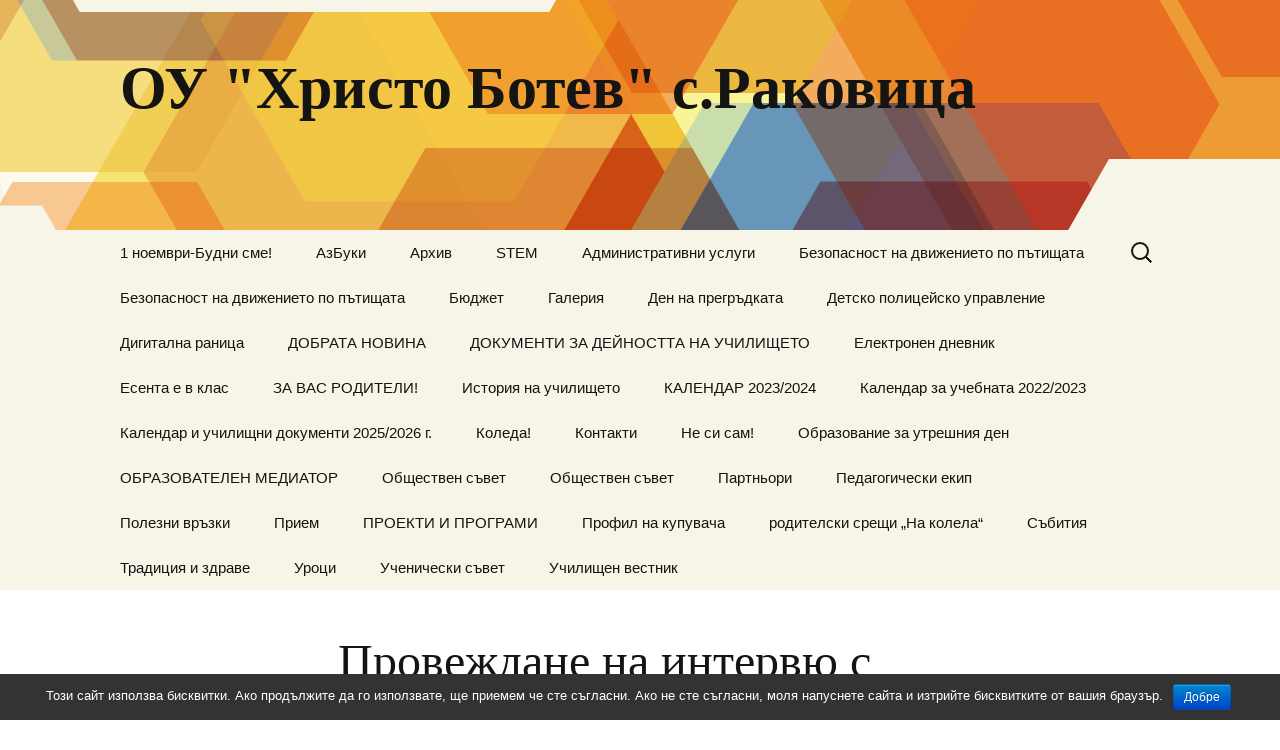

--- FILE ---
content_type: text/html; charset=UTF-8
request_url: https://www.daskalo.com/ourakovica/2023/09/%D0%BF%D1%80%D0%BE%D0%B2%D0%B5%D0%B6%D0%B4%D0%B0%D0%BD%D0%B5-%D0%BD%D0%B0-%D0%B8%D0%BD%D1%82%D0%B5%D1%80%D0%B2%D1%8E-%D1%81-%D0%BA%D0%B0%D0%BD%D0%B4%D0%B8%D0%B4%D0%B0%D1%82%D0%B8%D1%82%D0%B5-%D0%B7/
body_size: 9788
content:
<!DOCTYPE html>
<!--[if IE 7]>
<html class="ie ie7" lang="bg-BG">
<![endif]-->
<!--[if IE 8]>
<html class="ie ie8" lang="bg-BG">
<![endif]-->
<!--[if !(IE 7) & !(IE 8)]><!-->
<html lang="bg-BG">
<!--<![endif]-->
<head>
	<meta charset="UTF-8">
	<meta name="viewport" content="width=device-width">
	<title>Провеждане на интервю с кандидатите за позиция „Учител по БЕЛ и История“ - ОУ &quot;Христо Ботев&quot; с.Раковица</title>
	<link rel="profile" href="https://gmpg.org/xfn/11">
	<link rel="pingback" href="https://www.daskalo.com/ourakovica/xmlrpc.php">
	<!--[if lt IE 9]>
	<script src="https://www.daskalo.com/ourakovica/wp-content/themes/twentythirteen/js/html5.js?ver=3.7.0"></script>
	<![endif]-->
	
<!-- This site is optimized with the Yoast SEO plugin v11.5 - https://yoast.com/wordpress/plugins/seo/ -->
<link rel="canonical" href="https://www.daskalo.com/ourakovica/2023/09/%d0%bf%d1%80%d0%be%d0%b2%d0%b5%d0%b6%d0%b4%d0%b0%d0%bd%d0%b5-%d0%bd%d0%b0-%d0%b8%d0%bd%d1%82%d0%b5%d1%80%d0%b2%d1%8e-%d1%81-%d0%ba%d0%b0%d0%bd%d0%b4%d0%b8%d0%b4%d0%b0%d1%82%d0%b8%d1%82%d0%b5-%d0%b7/" />
<meta property="og:locale" content="bg_BG" />
<meta property="og:type" content="article" />
<meta property="og:title" content="Провеждане на интервю с кандидатите за позиция „Учител по БЕЛ и История“ - ОУ &quot;Христо Ботев&quot; с.Раковица" />
<meta property="og:description" content="Провеждане на интервю с кандидатите за позиция „Учител по БЕЛ и История“ На 13.09.2023 ще се проведе интервю с кандидатите, подали заявление за позиция „Учител по БЕЛ и История“. Всеки кандидат е получил покана с индивидуален час. Успех! Как да премахнете тази реклама?" />
<meta property="og:url" content="https://www.daskalo.com/ourakovica/2023/09/%d0%bf%d1%80%d0%be%d0%b2%d0%b5%d0%b6%d0%b4%d0%b0%d0%bd%d0%b5-%d0%bd%d0%b0-%d0%b8%d0%bd%d1%82%d0%b5%d1%80%d0%b2%d1%8e-%d1%81-%d0%ba%d0%b0%d0%bd%d0%b4%d0%b8%d0%b4%d0%b0%d1%82%d0%b8%d1%82%d0%b5-%d0%b7/" />
<meta property="og:site_name" content="ОУ &quot;Христо Ботев&quot;  с.Раковица" />
<meta property="article:section" content="Документи" />
<meta property="article:published_time" content="2023-09-12T13:31:15+00:00" />
<meta property="article:modified_time" content="2023-09-12T13:31:46+00:00" />
<meta property="og:updated_time" content="2023-09-12T13:31:46+00:00" />
<meta name="twitter:card" content="summary_large_image" />
<meta name="twitter:description" content="Провеждане на интервю с кандидатите за позиция „Учител по БЕЛ и История“ На 13.09.2023 ще се проведе интервю с кандидатите, подали заявление за позиция „Учител по БЕЛ и История“. Всеки кандидат е получил покана с индивидуален час. Успех! Как да премахнете тази реклама?" />
<meta name="twitter:title" content="Провеждане на интервю с кандидатите за позиция „Учител по БЕЛ и История“ - ОУ &quot;Христо Ботев&quot; с.Раковица" />
<script type='application/ld+json' class='yoast-schema-graph yoast-schema-graph--main'>{"@context":"https://schema.org","@graph":[{"@type":"Organization","@id":"https://www.daskalo.com/ourakovica/#organization","name":"","url":"https://www.daskalo.com/ourakovica/","sameAs":[]},{"@type":"WebSite","@id":"https://www.daskalo.com/ourakovica/#website","url":"https://www.daskalo.com/ourakovica/","name":"\u041e\u0423 &quot;\u0425\u0440\u0438\u0441\u0442\u043e \u0411\u043e\u0442\u0435\u0432&quot;  \u0441.\u0420\u0430\u043a\u043e\u0432\u0438\u0446\u0430","publisher":{"@id":"https://www.daskalo.com/ourakovica/#organization"},"potentialAction":{"@type":"SearchAction","target":"https://www.daskalo.com/ourakovica/?s={search_term_string}","query-input":"required name=search_term_string"}},{"@type":"WebPage","@id":"https://www.daskalo.com/ourakovica/2023/09/%d0%bf%d1%80%d0%be%d0%b2%d0%b5%d0%b6%d0%b4%d0%b0%d0%bd%d0%b5-%d0%bd%d0%b0-%d0%b8%d0%bd%d1%82%d0%b5%d1%80%d0%b2%d1%8e-%d1%81-%d0%ba%d0%b0%d0%bd%d0%b4%d0%b8%d0%b4%d0%b0%d1%82%d0%b8%d1%82%d0%b5-%d0%b7/#webpage","url":"https://www.daskalo.com/ourakovica/2023/09/%d0%bf%d1%80%d0%be%d0%b2%d0%b5%d0%b6%d0%b4%d0%b0%d0%bd%d0%b5-%d0%bd%d0%b0-%d0%b8%d0%bd%d1%82%d0%b5%d1%80%d0%b2%d1%8e-%d1%81-%d0%ba%d0%b0%d0%bd%d0%b4%d0%b8%d0%b4%d0%b0%d1%82%d0%b8%d1%82%d0%b5-%d0%b7/","inLanguage":"bg-BG","name":"\u041f\u0440\u043e\u0432\u0435\u0436\u0434\u0430\u043d\u0435 \u043d\u0430 \u0438\u043d\u0442\u0435\u0440\u0432\u044e \u0441 \u043a\u0430\u043d\u0434\u0438\u0434\u0430\u0442\u0438\u0442\u0435 \u0437\u0430 \u043f\u043e\u0437\u0438\u0446\u0438\u044f \u201e\u0423\u0447\u0438\u0442\u0435\u043b \u043f\u043e \u0411\u0415\u041b \u0438 \u0418\u0441\u0442\u043e\u0440\u0438\u044f\u201c - \u041e\u0423 &quot;\u0425\u0440\u0438\u0441\u0442\u043e \u0411\u043e\u0442\u0435\u0432&quot; \u0441.\u0420\u0430\u043a\u043e\u0432\u0438\u0446\u0430","isPartOf":{"@id":"https://www.daskalo.com/ourakovica/#website"},"datePublished":"2023-09-12T13:31:15+00:00","dateModified":"2023-09-12T13:31:46+00:00"},{"@type":"Article","@id":"https://www.daskalo.com/ourakovica/2023/09/%d0%bf%d1%80%d0%be%d0%b2%d0%b5%d0%b6%d0%b4%d0%b0%d0%bd%d0%b5-%d0%bd%d0%b0-%d0%b8%d0%bd%d1%82%d0%b5%d1%80%d0%b2%d1%8e-%d1%81-%d0%ba%d0%b0%d0%bd%d0%b4%d0%b8%d0%b4%d0%b0%d1%82%d0%b8%d1%82%d0%b5-%d0%b7/#article","isPartOf":{"@id":"https://www.daskalo.com/ourakovica/2023/09/%d0%bf%d1%80%d0%be%d0%b2%d0%b5%d0%b6%d0%b4%d0%b0%d0%bd%d0%b5-%d0%bd%d0%b0-%d0%b8%d0%bd%d1%82%d0%b5%d1%80%d0%b2%d1%8e-%d1%81-%d0%ba%d0%b0%d0%bd%d0%b4%d0%b8%d0%b4%d0%b0%d1%82%d0%b8%d1%82%d0%b5-%d0%b7/#webpage"},"author":{"@id":"https://www.daskalo.com/ourakovica/author/d_tzolova/#author"},"headline":"\u041f\u0440\u043e\u0432\u0435\u0436\u0434\u0430\u043d\u0435 \u043d\u0430 \u0438\u043d\u0442\u0435\u0440\u0432\u044e \u0441 \u043a\u0430\u043d\u0434\u0438\u0434\u0430\u0442\u0438\u0442\u0435 \u0437\u0430 \u043f\u043e\u0437\u0438\u0446\u0438\u044f \u201e\u0423\u0447\u0438\u0442\u0435\u043b \u043f\u043e \u0411\u0415\u041b \u0438 \u0418\u0441\u0442\u043e\u0440\u0438\u044f\u201c","datePublished":"2023-09-12T13:31:15+00:00","dateModified":"2023-09-12T13:31:46+00:00","commentCount":0,"mainEntityOfPage":{"@id":"https://www.daskalo.com/ourakovica/2023/09/%d0%bf%d1%80%d0%be%d0%b2%d0%b5%d0%b6%d0%b4%d0%b0%d0%bd%d0%b5-%d0%bd%d0%b0-%d0%b8%d0%bd%d1%82%d0%b5%d1%80%d0%b2%d1%8e-%d1%81-%d0%ba%d0%b0%d0%bd%d0%b4%d0%b8%d0%b4%d0%b0%d1%82%d0%b8%d1%82%d0%b5-%d0%b7/#webpage"},"publisher":{"@id":"https://www.daskalo.com/ourakovica/#organization"},"articleSection":"\u0414\u043e\u043a\u0443\u043c\u0435\u043d\u0442\u0438"},{"@type":["Person"],"@id":"https://www.daskalo.com/ourakovica/author/d_tzolova/#author","name":"\u0410\u043b\u0431\u0435\u043d\u0430 \u0412\u0430\u0441\u0438\u043b\u0435\u0432\u0430","image":{"@type":"ImageObject","@id":"https://www.daskalo.com/ourakovica/#authorlogo","url":"https://secure.gravatar.com/avatar/0574e324eef71f610980f50c6892fcea?s=96&d=mm&r=g","caption":"\u0410\u043b\u0431\u0435\u043d\u0430 \u0412\u0430\u0441\u0438\u043b\u0435\u0432\u0430"},"sameAs":[]}]}</script>
<!-- / Yoast SEO plugin. -->

<link rel='dns-prefetch' href='//s.w.org' />
<link rel="alternate" type="application/rss+xml" title="ОУ &quot;Христо Ботев&quot;  с.Раковица &raquo; Хранилка" href="https://www.daskalo.com/ourakovica/feed/" />
<link rel="alternate" type="application/rss+xml" title="ОУ &quot;Христо Ботев&quot;  с.Раковица &raquo; Хранилка за коментари" href="https://www.daskalo.com/ourakovica/comments/feed/" />
<link rel="alternate" type="application/rss+xml" title="ОУ &quot;Христо Ботев&quot;  с.Раковица &raquo; Хранилка за коментари на Провеждане на интервю с кандидатите за позиция „Учител по БЕЛ и История“" href="https://www.daskalo.com/ourakovica/2023/09/%d0%bf%d1%80%d0%be%d0%b2%d0%b5%d0%b6%d0%b4%d0%b0%d0%bd%d0%b5-%d0%bd%d0%b0-%d0%b8%d0%bd%d1%82%d0%b5%d1%80%d0%b2%d1%8e-%d1%81-%d0%ba%d0%b0%d0%bd%d0%b4%d0%b8%d0%b4%d0%b0%d1%82%d0%b8%d1%82%d0%b5-%d0%b7/feed/" />
		<script type="text/javascript">
			window._wpemojiSettings = {"baseUrl":"https:\/\/s.w.org\/images\/core\/emoji\/12.0.0-1\/72x72\/","ext":".png","svgUrl":"https:\/\/s.w.org\/images\/core\/emoji\/12.0.0-1\/svg\/","svgExt":".svg","source":{"concatemoji":"https:\/\/www.daskalo.com\/ourakovica\/wp-includes\/js\/wp-emoji-release.min.js?ver=5.2.15"}};
			!function(e,a,t){var n,r,o,i=a.createElement("canvas"),p=i.getContext&&i.getContext("2d");function s(e,t){var a=String.fromCharCode;p.clearRect(0,0,i.width,i.height),p.fillText(a.apply(this,e),0,0);e=i.toDataURL();return p.clearRect(0,0,i.width,i.height),p.fillText(a.apply(this,t),0,0),e===i.toDataURL()}function c(e){var t=a.createElement("script");t.src=e,t.defer=t.type="text/javascript",a.getElementsByTagName("head")[0].appendChild(t)}for(o=Array("flag","emoji"),t.supports={everything:!0,everythingExceptFlag:!0},r=0;r<o.length;r++)t.supports[o[r]]=function(e){if(!p||!p.fillText)return!1;switch(p.textBaseline="top",p.font="600 32px Arial",e){case"flag":return s([55356,56826,55356,56819],[55356,56826,8203,55356,56819])?!1:!s([55356,57332,56128,56423,56128,56418,56128,56421,56128,56430,56128,56423,56128,56447],[55356,57332,8203,56128,56423,8203,56128,56418,8203,56128,56421,8203,56128,56430,8203,56128,56423,8203,56128,56447]);case"emoji":return!s([55357,56424,55356,57342,8205,55358,56605,8205,55357,56424,55356,57340],[55357,56424,55356,57342,8203,55358,56605,8203,55357,56424,55356,57340])}return!1}(o[r]),t.supports.everything=t.supports.everything&&t.supports[o[r]],"flag"!==o[r]&&(t.supports.everythingExceptFlag=t.supports.everythingExceptFlag&&t.supports[o[r]]);t.supports.everythingExceptFlag=t.supports.everythingExceptFlag&&!t.supports.flag,t.DOMReady=!1,t.readyCallback=function(){t.DOMReady=!0},t.supports.everything||(n=function(){t.readyCallback()},a.addEventListener?(a.addEventListener("DOMContentLoaded",n,!1),e.addEventListener("load",n,!1)):(e.attachEvent("onload",n),a.attachEvent("onreadystatechange",function(){"complete"===a.readyState&&t.readyCallback()})),(n=t.source||{}).concatemoji?c(n.concatemoji):n.wpemoji&&n.twemoji&&(c(n.twemoji),c(n.wpemoji)))}(window,document,window._wpemojiSettings);
		</script>
		<style type="text/css">
img.wp-smiley,
img.emoji {
	display: inline !important;
	border: none !important;
	box-shadow: none !important;
	height: 1em !important;
	width: 1em !important;
	margin: 0 .07em !important;
	vertical-align: -0.1em !important;
	background: none !important;
	padding: 0 !important;
}
</style>
	<link rel='stylesheet' id='wp-block-library-css'  href='https://www.daskalo.com/ourakovica/wp-includes/css/dist/block-library/style.min.css?ver=5.2.15' type='text/css' media='all' />
<link rel='stylesheet' id='wp-block-library-theme-css'  href='https://www.daskalo.com/ourakovica/wp-includes/css/dist/block-library/theme.min.css?ver=5.2.15' type='text/css' media='all' />
<link rel='stylesheet' id='cookie-notice-front-css'  href='https://www.daskalo.com/ourakovica/wp-content/plugins/cookie-notice/css/front.min.css?ver=5.2.15' type='text/css' media='all' />
<link rel='stylesheet' id='genericons-css'  href='https://www.daskalo.com/ourakovica/wp-content/themes/twentythirteen/genericons/genericons.css?ver=3.0.3' type='text/css' media='all' />
<link rel='stylesheet' id='twentythirteen-style-css'  href='https://www.daskalo.com/ourakovica/wp-content/themes/twentythirteen/style.css?ver=20201208' type='text/css' media='all' />
<link rel='stylesheet' id='twentythirteen-block-style-css'  href='https://www.daskalo.com/ourakovica/wp-content/themes/twentythirteen/css/blocks.css?ver=20190102' type='text/css' media='all' />
<!--[if lt IE 9]>
<link rel='stylesheet' id='twentythirteen-ie-css'  href='https://www.daskalo.com/ourakovica/wp-content/themes/twentythirteen/css/ie.css?ver=20150214' type='text/css' media='all' />
<![endif]-->
<script type='text/javascript' src='https://www.daskalo.com/ourakovica/wp-includes/js/jquery/jquery.js?ver=1.12.4-wp'></script>
<script type='text/javascript' src='https://www.daskalo.com/ourakovica/wp-includes/js/jquery/jquery-migrate.min.js?ver=1.4.1'></script>
<script type='text/javascript'>
/* <![CDATA[ */
var cnArgs = {"ajaxurl":"https:\/\/www.daskalo.com\/ourakovica\/wp-admin\/admin-ajax.php","hideEffect":"fade","onScroll":"","onScrollOffset":"100","cookieName":"cookie_notice_accepted","cookieValue":"true","cookieTime":"2592000","cookiePath":"\/","cookieDomain":"www.daskalo.com","redirection":"","cache":"","refuse":"no","revoke_cookies":"0","revoke_cookies_opt":"automatic","secure":"1"};
/* ]]> */
</script>
<script type='text/javascript' src='https://www.daskalo.com/ourakovica/wp-content/plugins/cookie-notice/js/front.min.js?ver=1.2.46'></script>
<link rel='https://api.w.org/' href='https://www.daskalo.com/ourakovica/wp-json/' />
<link rel="EditURI" type="application/rsd+xml" title="RSD" href="https://www.daskalo.com/ourakovica/xmlrpc.php?rsd" />
<link rel="wlwmanifest" type="application/wlwmanifest+xml" href="https://www.daskalo.com/ourakovica/wp-includes/wlwmanifest.xml" /> 
<meta name="generator" content="WordPress 5.2.15" />
<link rel='shortlink' href='https://www.daskalo.com/ourakovica/?p=803' />
<link rel="alternate" type="application/json+oembed" href="https://www.daskalo.com/ourakovica/wp-json/oembed/1.0/embed?url=https%3A%2F%2Fwww.daskalo.com%2Fourakovica%2F2023%2F09%2F%25d0%25bf%25d1%2580%25d0%25be%25d0%25b2%25d0%25b5%25d0%25b6%25d0%25b4%25d0%25b0%25d0%25bd%25d0%25b5-%25d0%25bd%25d0%25b0-%25d0%25b8%25d0%25bd%25d1%2582%25d0%25b5%25d1%2580%25d0%25b2%25d1%258e-%25d1%2581-%25d0%25ba%25d0%25b0%25d0%25bd%25d0%25b4%25d0%25b8%25d0%25b4%25d0%25b0%25d1%2582%25d0%25b8%25d1%2582%25d0%25b5-%25d0%25b7%2F" />
<link rel="alternate" type="text/xml+oembed" href="https://www.daskalo.com/ourakovica/wp-json/oembed/1.0/embed?url=https%3A%2F%2Fwww.daskalo.com%2Fourakovica%2F2023%2F09%2F%25d0%25bf%25d1%2580%25d0%25be%25d0%25b2%25d0%25b5%25d0%25b6%25d0%25b4%25d0%25b0%25d0%25bd%25d0%25b5-%25d0%25bd%25d0%25b0-%25d0%25b8%25d0%25bd%25d1%2582%25d0%25b5%25d1%2580%25d0%25b2%25d1%258e-%25d1%2581-%25d0%25ba%25d0%25b0%25d0%25bd%25d0%25b4%25d0%25b8%25d0%25b4%25d0%25b0%25d1%2582%25d0%25b8%25d1%2582%25d0%25b5-%25d0%25b7%2F&#038;format=xml" />
    <style>
    body #wrapper #footer #site-generator
    {
        width:100%;
    }
    body #wrapper #footer #site-generator a
    {
        width:200px;
        float:right;
    }
    body #wrapper #footer #site-generator .daskalo_footer_link
    {
        float:none;
        width:inherit;
        background:none;
        padding:0px;
        text-decoration:underline;
    }
    </style>		<style type="text/css">.recentcomments a{display:inline !important;padding:0 !important;margin:0 !important;}</style>
		<meta name="generator" content="Powered by WPBakery Page Builder - drag and drop page builder for WordPress."/>
<!--[if lte IE 9]><link rel="stylesheet" type="text/css" href="https://www.daskalo.com/ourakovica/wp-content/plugins/js_composer/assets/css/vc_lte_ie9.min.css" media="screen"><![endif]-->	<style type="text/css" id="twentythirteen-header-css">
		.site-header {
		background: url(https://www.daskalo.com/ourakovica/wp-content/themes/twentythirteen/images/headers/star.png) no-repeat scroll top;
		background-size: 1600px auto;
	}
	@media (max-width: 767px) {
		.site-header {
			background-size: 768px auto;
		}
	}
	@media (max-width: 359px) {
		.site-header {
			background-size: 360px auto;
		}
	}
			</style>
	<link rel="icon" href="https://www.daskalo.com/ourakovica/files/2023/03/cropped-хб-32x32.jpg" sizes="32x32" />
<link rel="icon" href="https://www.daskalo.com/ourakovica/files/2023/03/cropped-хб-192x192.jpg" sizes="192x192" />
<link rel="apple-touch-icon-precomposed" href="https://www.daskalo.com/ourakovica/files/2023/03/cropped-хб-180x180.jpg" />
<meta name="msapplication-TileImage" content="https://www.daskalo.com/ourakovica/files/2023/03/cropped-хб-270x270.jpg" />
<noscript><style type="text/css"> .wpb_animate_when_almost_visible { opacity: 1; }</style></noscript></head>

<body class="post-template-default single single-post postid-803 single-format-standard wp-embed-responsive cookies-not-set single-author wpb-js-composer js-comp-ver-5.5.5 vc_responsive">
		<div id="page" class="hfeed site">
		<header id="masthead" class="site-header">
			<a class="home-link" href="https://www.daskalo.com/ourakovica/" title="ОУ &quot;Христо Ботев&quot;  с.Раковица" rel="home">
				<h1 class="site-title">ОУ &quot;Христо Ботев&quot;  с.Раковица</h1>
				<h2 class="site-description"></h2>
			</a>

			<div id="navbar" class="navbar">
				<nav id="site-navigation" class="navigation main-navigation">
					<button class="menu-toggle">Меню</button>
					<a class="screen-reader-text skip-link" href="#content" title="Към съдържанието">Към съдържанието</a>
					<div id="primary-menu" class="nav-menu"><ul>
<li class="page_item page-item-654"><a href="https://www.daskalo.com/ourakovica/1-%d0%bd%d0%be%d0%b5%d0%bc%d0%b2%d1%80%d0%b8-%d0%b1%d1%83%d0%b4%d0%bd%d0%b8-%d1%81%d0%bc%d0%b5/">1 ноември-Будни сме!</a></li>
<li class="page_item page-item-1141"><a href="https://www.daskalo.com/ourakovica/a%d0%b7%d0%b1%d1%83%d0%ba%d0%b8/">AзБуки</a></li>
<li class="page_item page-item-1722"><a href="https://www.daskalo.com/ourakovica/a%d1%80%d1%85%d0%b8%d0%b2/">Aрхив</a></li>
<li class="page_item page-item-1576"><a href="https://www.daskalo.com/ourakovica/%d1%81%d1%82%d0%b5%d0%bc/">STEM</a></li>
<li class="page_item page-item-352"><a href="https://www.daskalo.com/ourakovica/%d0%b0%d0%b4%d0%bc%d0%b8%d0%bd%d0%b8%d1%81%d1%82%d1%80%d0%b0%d1%82%d0%b8%d0%b2%d0%bd%d0%b8-%d1%83%d1%81%d0%bb%d1%83%d0%b3%d0%b8/">Административни услуги</a></li>
<li class="page_item page-item-1313"><a href="https://www.daskalo.com/ourakovica/%d0%b1%d0%b5%d0%b7%d0%be%d0%bf%d0%b0%d1%81%d0%bd%d0%be%d1%81%d1%82-%d0%bd%d0%b0-%d0%b4%d0%b2%d0%b8%d0%b6%d0%b5%d0%bd%d0%b8%d0%b5%d1%82%d0%be-%d0%bf%d0%be-%d0%bf%d1%8a%d1%82%d0%b8%d1%89%d0%b0%d1%82/">Безопасност на движението по пътищата</a></li>
<li class="page_item page-item-1572"><a href="https://www.daskalo.com/ourakovica/%d0%b1%d0%b5%d0%b7%d0%be%d0%bf%d0%b0%d1%81%d0%bd%d0%be%d1%81%d1%82-%d0%bd%d0%b0-%d0%b4%d0%b2%d0%b8%d0%b6%d0%b5%d0%bd%d0%b8%d0%b5%d1%82%d0%be-%d0%bf%d0%be-%d0%bf%d1%8a%d1%82%d0%b8%d1%89%d0%b0%d1%82-2/">Безопасност на движението по пътищата</a></li>
<li class="page_item page-item-1673"><a href="https://www.daskalo.com/ourakovica/%d0%b1%d1%8e%d0%b4%d0%b6%d0%b5%d1%82/">Бюджет</a></li>
<li class="page_item page-item-13"><a href="https://www.daskalo.com/ourakovica/%d0%b3%d0%b0%d0%bb%d0%b5%d1%80%d0%b8%d1%8f/">Галерия</a></li>
<li class="page_item page-item-1002"><a href="https://www.daskalo.com/ourakovica/1002-2/">Ден на прегръдката</a></li>
<li class="page_item page-item-1760"><a href="https://www.daskalo.com/ourakovica/%d0%b4%d0%b5%d1%82%d1%81%d0%ba%d0%be-%d0%bf%d0%be%d0%bb%d0%b8%d1%86%d0%b5%d0%b9%d1%81%d0%ba%d0%be-%d1%83%d0%bf%d1%80%d0%b0%d0%b2%d0%bb%d0%b5%d0%bd%d0%b8%d0%b5/">Детско полицейско управление</a></li>
<li class="page_item page-item-726"><a href="https://www.daskalo.com/ourakovica/%d0%b4%d0%b8%d0%b3%d0%b8%d1%82%d0%b0%d0%bb%d0%bd%d0%b0-%d1%80%d0%b0%d0%bd%d0%b8%d1%86%d0%b0/">Дигитална раница</a></li>
<li class="page_item page-item-943"><a href="https://www.daskalo.com/ourakovica/%d0%b4%d0%be%d0%b1%d1%80%d0%b0%d1%82%d0%b0-%d0%bd%d0%be%d0%b2%d0%b8%d0%bd%d0%b0/">ДОБРАТА НОВИНА</a></li>
<li class="page_item page-item-293 page_item_has_children"><a href="https://www.daskalo.com/ourakovica/%d0%b4%d0%be%d0%ba%d1%83%d0%bc%d0%b5%d0%bd%d1%82%d0%b8/">ДОКУМЕНТИ ЗА ДЕЙНОСТТА НА УЧИЛИЩЕТО</a>
<ul class='children'>
	<li class="page_item page-item-1156"><a href="https://www.daskalo.com/ourakovica/%d0%b4%d0%be%d0%ba%d1%83%d0%bc%d0%b5%d0%bd%d1%82%d0%b8/%d0%ba%d0%b0%d0%bb%d0%b5%d0%bd%d0%b4%d0%b0%d1%80-%d0%b8-%d1%83%d1%87%d0%b8%d0%bb%d0%b8%d1%89%d0%bd%d0%b8-%d0%b4%d0%be%d0%ba%d1%83%d0%bc%d0%b5%d0%bd%d1%82%d0%b8-2024-2025/">Календар и училищни документи 2024-2025</a></li>
</ul>
</li>
<li class="page_item page-item-558"><a href="https://www.daskalo.com/ourakovica/%d0%bd%d0%be%d0%b2%d0%b8%d0%bd%d0%b8/">Електронен дневник</a></li>
<li class="page_item page-item-640"><a href="https://www.daskalo.com/ourakovica/%d0%b5%d1%81%d0%b5%d0%bd%d1%82%d0%b0-%d0%b5-%d0%b2-%d0%ba%d0%bb%d0%b0%d1%81/">Есента е в клас</a></li>
<li class="page_item page-item-1415"><a href="https://www.daskalo.com/ourakovica/%d0%b7%d0%b0-%d0%b2%d0%b0%d1%81-%d1%80%d0%be%d0%b4%d0%b8%d1%82%d0%b5%d0%bb%d0%b8/">ЗА ВАС РОДИТЕЛИ!</a></li>
<li class="page_item page-item-2"><a href="https://www.daskalo.com/ourakovica/%d0%bf%d1%80%d0%b8%d0%bc%d0%b5%d1%80%d0%bd%d0%b0-%d1%81%d1%82%d1%80%d0%b0%d0%bd%d0%b8%d1%86%d0%b0/">История на училището</a></li>
<li class="page_item page-item-790"><a href="https://www.daskalo.com/ourakovica/%d0%ba%d0%b0%d0%bb%d0%b5%d0%bd%d0%b4%d0%b0%d1%80-2023-2024/">КАЛЕНДАР 2023/2024</a></li>
<li class="page_item page-item-565"><a href="https://www.daskalo.com/ourakovica/%d0%ba%d0%b0%d0%bb%d0%b5%d0%bd%d0%b4%d0%b0%d1%80-%d0%b7%d0%b0-%d1%83%d1%87%d0%b5%d0%b1%d0%bd%d0%b0%d1%82%d0%b0-2022-2023/">Календар за учебната 2022/2023</a></li>
<li class="page_item page-item-1610"><a href="https://www.daskalo.com/ourakovica/%d0%ba%d0%b0%d0%bb%d0%b5%d0%bd%d0%b4%d0%b0%d1%80-2025-2026-%d0%b3/">Календар и училищни документи 2025/2026 г.</a></li>
<li class="page_item page-item-719"><a href="https://www.daskalo.com/ourakovica/%d0%ba%d0%be%d0%bb%d0%b5%d0%b4%d0%b0/">Коледа!</a></li>
<li class="page_item page-item-23"><a href="https://www.daskalo.com/ourakovica/%d0%ba%d0%be%d0%bd%d1%82%d0%b0%d0%ba%d1%82%d0%b8/">Контакти</a></li>
<li class="page_item page-item-715"><a href="https://www.daskalo.com/ourakovica/%d0%bd%d0%b5-%d1%81%d0%b8-%d1%81%d0%b0%d0%bc/">Не си сам!</a></li>
<li class="page_item page-item-829"><a href="https://www.daskalo.com/ourakovica/%d0%be%d0%b1%d1%80%d0%b0%d0%b7%d0%be%d0%b2%d0%b0%d0%bd%d0%b8%d0%b5-%d0%b7%d0%b0-%d1%83%d1%82%d1%80%d0%b5%d1%88%d0%bd%d0%b8%d1%8f-%d0%b4%d0%b5%d0%bd/">Образование за утрешния ден</a></li>
<li class="page_item page-item-871"><a href="https://www.daskalo.com/ourakovica/%d0%be%d0%b1%d1%80%d0%b0%d0%b7%d0%be%d0%b2%d0%b0%d1%82%d0%b5%d0%bb%d0%b5%d0%bd-%d0%bc%d0%b5%d0%b4%d0%b8%d0%b0%d1%82%d0%be%d1%80/">ОБРАЗОВАТЕЛЕН МЕДИАТОР</a></li>
<li class="page_item page-item-271"><a href="https://www.daskalo.com/ourakovica/%d0%be%d0%b1%d1%89%d0%b5%d1%81%d1%82%d0%b2%d0%b5%d0%bd-%d1%81%d1%8a%d0%b2%d0%b5%d1%82/">Обществен съвет</a></li>
<li class="page_item page-item-1726"><a href="https://www.daskalo.com/ourakovica/%d0%be%d0%b1%d1%89%d0%b5%d1%81%d1%82%d0%b2%d0%b5%d0%bd-%d1%81%d1%8a%d0%b2%d0%b5%d1%82-2/">Обществен съвет</a></li>
<li class="page_item page-item-1720"><a href="https://www.daskalo.com/ourakovica/%d0%bf%d0%b0%d1%80%d1%82%d0%bd%d1%8c%d0%be%d1%80%d0%b8/">Партньори</a></li>
<li class="page_item page-item-9"><a href="https://www.daskalo.com/ourakovica/%d0%bf%d0%b5%d0%b4%d0%b0%d0%b3%d0%be%d0%b3%d0%b8%d1%87%d0%b5%d1%81%d0%ba%d0%b8-%d0%b5%d0%ba%d0%b8%d0%bf/">Педагогически екип</a></li>
<li class="page_item page-item-1724"><a href="https://www.daskalo.com/ourakovica/%d0%bf%d0%be%d0%bb%d0%b5%d0%b7%d0%bd%d0%b8-%d0%b2%d1%80%d1%8a%d0%b7%d0%ba%d0%b8/">Полезни връзки</a></li>
<li class="page_item page-item-11"><a href="https://www.daskalo.com/ourakovica/%d0%bf%d1%80%d0%b8%d0%b5%d0%bc/">Прием</a></li>
<li class="page_item page-item-17"><a href="https://www.daskalo.com/ourakovica/%d1%80%d0%b0%d0%b1%d0%be%d1%82%d0%b0-%d0%bf%d0%be-%d0%bf%d1%80%d0%be%d0%b5%d0%ba%d1%82%d0%b8/">ПРОЕКТИ И ПРОГРАМИ</a></li>
<li class="page_item page-item-21"><a href="https://www.daskalo.com/ourakovica/%d0%bf%d1%80%d0%be%d1%84%d0%b8%d0%bb-%d0%bd%d0%b0-%d0%ba%d1%83%d0%bf%d1%83%d0%b2%d0%b0%d1%87%d0%b0/">Профил на купувача</a></li>
<li class="page_item page-item-1766"><a href="https://www.daskalo.com/ourakovica/%d1%80%d0%be%d0%b4%d0%b8%d1%82%d0%b5%d0%bb%d1%81%d0%ba%d0%b8-%d1%81%d1%80%d0%b5%d1%89%d0%b8-%d0%bd%d0%b0-%d0%ba%d0%be%d0%bb%d0%b5%d0%bb%d0%b0/">родителски срещи &#8222;На колела&#8220;</a></li>
<li class="page_item page-item-562"><a href="https://www.daskalo.com/ourakovica/%d0%bf%d1%80%d0%b5%d0%b4%d1%81%d1%82%d0%be%d1%8f%d1%89%d0%b8-%d1%81%d1%8a%d0%b1%d0%b8%d1%82%d0%b8%d1%8f/">Събития</a></li>
<li class="page_item page-item-628"><a href="https://www.daskalo.com/ourakovica/%d1%82%d1%80%d0%b0%d0%b4%d0%b8%d1%86%d0%b8%d1%8f-%d0%b8-%d0%b7%d0%b4%d1%80%d0%b0%d0%b2%d0%b5/">Традиция и здраве</a></li>
<li class="page_item page-item-634"><a href="https://www.daskalo.com/ourakovica/%d1%83%d1%80%d0%be%d1%86%d0%b8/">Уроци</a></li>
<li class="page_item page-item-1701"><a href="https://www.daskalo.com/ourakovica/%d1%83%d1%87%d0%b5%d0%bd%d0%b8%d1%87%d0%b5%d1%81%d0%ba%d0%b8-%d1%81%d1%8a%d0%b2%d0%b5%d1%82/">Ученически съвет</a></li>
<li class="page_item page-item-569"><a href="https://www.daskalo.com/ourakovica/%d1%83%d1%87%d0%b8%d0%bb%d0%b8%d1%89%d0%b5%d0%bd-%d0%b2%d0%b5%d1%81%d1%82%d0%bd%d0%b8%d0%ba/">Училищен вестник</a></li>
</ul></div>
					<form role="search" method="get" class="search-form" action="https://www.daskalo.com/ourakovica/">
				<label>
					<span class="screen-reader-text">Търсене за:</span>
					<input type="search" class="search-field" placeholder="Търсене &hellip;" value="" name="s" />
				</label>
				<input type="submit" class="search-submit" value="Търсене" />
			</form>				</nav><!-- #site-navigation -->
			</div><!-- #navbar -->
		</header><!-- #masthead -->

		<div id="main" class="site-main">

	<div id="primary" class="content-area">
		<div id="content" class="site-content" role="main">

			
				
<article id="post-803" class="post-803 post type-post status-publish format-standard hentry category-1">
	<header class="entry-header">
		
				<h1 class="entry-title">Провеждане на интервю с кандидатите за позиция „Учител по БЕЛ и История“</h1>
		
		<div class="entry-meta">
			<span class="date"><a href="https://www.daskalo.com/ourakovica/2023/09/%d0%bf%d1%80%d0%be%d0%b2%d0%b5%d0%b6%d0%b4%d0%b0%d0%bd%d0%b5-%d0%bd%d0%b0-%d0%b8%d0%bd%d1%82%d0%b5%d1%80%d0%b2%d1%8e-%d1%81-%d0%ba%d0%b0%d0%bd%d0%b4%d0%b8%d0%b4%d0%b0%d1%82%d0%b8%d1%82%d0%b5-%d0%b7/" title="Постоянна връзка към Провеждане на интервю с кандидатите за позиция „Учител по БЕЛ и История“" rel="bookmark"><time class="entry-date" datetime="2023-09-12T16:31:15+02:00">12.09.2023</time></a></span><span class="categories-links"><a href="https://www.daskalo.com/ourakovica/category/%d0%b1%d0%b5%d0%b7-%d0%ba%d0%b0%d1%82%d0%b5%d0%b3%d0%be%d1%80%d0%b8%d1%8f/" rel="category tag">Документи</a></span><span class="author vcard"><a class="url fn n" href="https://www.daskalo.com/ourakovica/author/d_tzolova/" title="Всички публикации от Албена Василева" rel="author">Албена Василева</a></span>					</div><!-- .entry-meta -->
	</header><!-- .entry-header -->

		<div class="entry-content">
		<header class="section-title large single-titlep">
<h1 class="heading">Провеждане на интервю с кандидатите за позиция „Учител по БЕЛ и История“</h1>
</header>
<div class="story hbtitle">
<p>На 13.09.2023 ще се проведе интервю с кандидатите, подали заявление за позиция „Учител по БЕЛ и История“. Всеки кандидат е получил покана с индивидуален час. Успех!</p>
</div>
                    <div style="display: inline-block !important; margin: 25px 0;">
                        <a style="display: inline-block !important; border: none; box-shadow: none;"
                            href="https://teacher.bg/uchilishte365/" target="_blank">
                            <img style="max-width: 100%; display: inline-block !important; box-shadow: none;"
                                src="http://www.daskalo.com/wp-content/uploads/2018/11/610x90-banner-uchilishte365-v1.png" alt="Електронен дневник с Училище 365 от teacher.bg" />
                        </a>
                        <br>
                        <small style="display: inline-block !important; float: right; margin-top: 0px; font-size: 11px;">
                            <a href="http://www.daskalo.com/%d0%bf%d1%80%d0%b5%d0%bc%d0%b0%d1%85%d0%b2%d0%b0%d0%bd%d0%b5-%d0%bd%d0%b0-%d1%80%d0%b5%d0%ba%d0%bb%d0%b0%d0%bc%d0%b8/">Как да премахнете тази реклама?</a>
                        </small>
                    </div>
                    	</div><!-- .entry-content -->
	
	<footer class="entry-meta">
		
			</footer><!-- .entry-meta -->
</article><!-- #post -->
						<nav class="navigation post-navigation">
		<h1 class="screen-reader-text">Навигация в публикациите</h1>
		<div class="nav-links">

			<a href="https://www.daskalo.com/ourakovica/2023/09/%d0%bd%d0%b0%d1%86%d0%b8%d0%be%d0%bd%d0%b0%d0%bb%d0%bd%d0%b0-%d0%ba%d0%b0%d0%bc%d0%bf%d0%b0%d0%bd%d0%b8%d1%8f-%d0%b7%d0%b0-%d0%bf%d1%80%d0%be%d1%84%d0%b8%d0%bb%d0%b0%d0%ba%d1%82%d0%b8%d0%ba%d0%b0/" rel="prev"><span class="meta-nav">&larr;</span> Национална кампания за профилактика на детското зрение 2023</a>			<a href="https://www.daskalo.com/ourakovica/2023/09/%d1%83%d1%87%d0%b8%d0%bb%d0%b8%d1%89%d0%b5%d0%bd-%d0%bf%d0%bb%d0%be%d0%b4-%d0%b8-%d1%83%d1%87%d0%b8%d0%bb%d0%b8%d1%89%d0%bd%d0%be-%d0%bc%d0%bb%d1%8f%d0%ba%d0%be/" rel="next">&#8222;Училищен плод&#8220; и &#8222;Училищно мляко&#8220; <span class="meta-nav">&rarr;</span></a>
		</div><!-- .nav-links -->
	</nav><!-- .navigation -->
						
<div id="comments" class="comments-area">

	
		<div id="respond" class="comment-respond">
		<h3 id="reply-title" class="comment-reply-title">Вашият коментар <small><a rel="nofollow" id="cancel-comment-reply-link" href="/ourakovica/2023/09/%D0%BF%D1%80%D0%BE%D0%B2%D0%B5%D0%B6%D0%B4%D0%B0%D0%BD%D0%B5-%D0%BD%D0%B0-%D0%B8%D0%BD%D1%82%D0%B5%D1%80%D0%B2%D1%8E-%D1%81-%D0%BA%D0%B0%D0%BD%D0%B4%D0%B8%D0%B4%D0%B0%D1%82%D0%B8%D1%82%D0%B5-%D0%B7/#respond" style="display:none;">Отказ</a></small></h3>			<form action="https://www.daskalo.com/ourakovica/wp-comments-post.php" method="post" id="commentform" class="comment-form" novalidate>
				<p class="comment-notes"><span id="email-notes">Вашият имейл адрес няма да бъде публикуван.</span> Задължителните полета са отбелязани с <span class="required">*</span></p><p class="comment-form-comment"><label for="comment">Коментар:</label> <textarea id="comment" name="comment" cols="45" rows="8" maxlength="65525" required="required"></textarea></p><p class="comment-form-author"><label for="author">Име <span class="required">*</span></label> <input id="author" name="author" type="text" value="" size="30" maxlength="245" required='required' /></p>
<p class="comment-form-email"><label for="email">Имейл <span class="required">*</span></label> <input id="email" name="email" type="email" value="" size="30" maxlength="100" aria-describedby="email-notes" required='required' /></p>
<p class="comment-form-url"><label for="url">Интернет страница</label> <input id="url" name="url" type="url" value="" size="30" maxlength="200" /></p>
<p class="form-submit"><input name="submit" type="submit" id="submit" class="submit" value="Публикуване" /> <input type='hidden' name='comment_post_ID' value='803' id='comment_post_ID' />
<input type='hidden' name='comment_parent' id='comment_parent' value='0' />
</p>
<!-- Anti-spam plugin v.5.5 wordpress.org/plugins/anti-spam/ -->
		<p class="antispam-group antispam-group-q" style="clear: both;">
			<label>Current ye@r <span class="required">*</span></label>
			<input type="hidden" name="antspm-a" class="antispam-control antispam-control-a" value="2026" />
			<input type="text" name="antspm-q" class="antispam-control antispam-control-q" value="5.5" autocomplete="off" />
		</p>
		<p class="antispam-group antispam-group-e" style="display: none;">
			<label>Leave this field empty</label>
			<input type="text" name="antspm-e-email-url-website" class="antispam-control antispam-control-e" value="" autocomplete="off" />
		</p>
			</form>
			</div><!-- #respond -->
	
</div><!-- #comments -->

			
		</div><!-- #content -->
	</div><!-- #primary -->


		</div><!-- #main -->
		<footer id="colophon" class="site-footer">
				<div id="secondary" class="sidebar-container" role="complementary">
		<div class="widget-area">
			<aside id="search-2" class="widget widget_search"><form role="search" method="get" class="search-form" action="https://www.daskalo.com/ourakovica/">
				<label>
					<span class="screen-reader-text">Търсене за:</span>
					<input type="search" class="search-field" placeholder="Търсене &hellip;" value="" name="s" />
				</label>
				<input type="submit" class="search-submit" value="Търсене" />
			</form></aside>		<aside id="recent-posts-2" class="widget widget_recent_entries">		<h3 class="widget-title">Последни публикации</h3>		<ul>
											<li>
					<a href="https://www.daskalo.com/ourakovica/2026/01/%d1%84%d0%b8%d0%bd%d0%b0%d0%bd%d1%81%d0%be%d0%b2%d0%b0-%d0%b3%d1%80%d0%b0%d0%bc%d0%be%d1%82%d0%bd%d0%be%d1%81%d1%82/">Финансова грамотност</a>
									</li>
											<li>
					<a href="https://www.daskalo.com/ourakovica/2026/01/%d0%bf%d1%80%d0%be%d0%bc%d0%b5%d0%bd%d0%b8-%d0%b2-%d0%bf%d0%be%d0%bb%d0%b8%d1%82%d0%b8%d0%ba%d0%b0%d1%82%d0%b0-%d0%bd%d0%b0-%d1%83%d1%87%d0%b8%d0%bb%d0%b8%d1%89%d0%b5%d1%82%d0%be-%d0%be%d1%82%d0%bd/">Промени в политиката на училището относно публичното представяне на нашата дейност в интернет и социалните мрежи.</a>
									</li>
											<li>
					<a href="https://www.daskalo.com/ourakovica/2025/12/%d0%bf%d0%bb%d1%8e%d1%88%d0%b5%d0%bd%d0%be-%d0%bc%d0%b5%d1%87%d0%b5/">Плюшено мече</a>
									</li>
											<li>
					<a href="https://www.daskalo.com/ourakovica/2025/12/%d0%ba%d0%be%d0%bb%d0%b5%d0%b4%d0%bd%d0%b0-%d0%b2%d0%b0%d0%ba%d0%b0%d0%bd%d1%86%d0%b8%d1%8f/">Коледна ваканция</a>
									</li>
											<li>
					<a href="https://www.daskalo.com/ourakovica/2025/11/16-%d0%bd%d0%be%d0%b5%d0%bc%d0%b2%d1%80%d0%b8-%d1%81%d0%b2%d0%b5%d1%82%d0%be%d0%b2%d0%b5%d0%bd-%d0%b4%d0%b5%d0%bd-%d0%b7%d0%b0-%d0%b2%d1%8a%d0%b7%d0%bf%d0%be%d0%bc%d0%b8%d0%bd%d0%b0%d0%bd%d0%b8%d0%b5/">16 ноември-Световен ден за възпоминание на жертвите от ПТП</a>
									</li>
					</ul>
		</aside><aside id="recent-comments-2" class="widget widget_recent_comments"><h3 class="widget-title">Последни коментари</h3><ul id="recentcomments"></ul></aside><aside id="archives-2" class="widget widget_archive"><h3 class="widget-title">Архив</h3>		<ul>
				<li><a href='https://www.daskalo.com/ourakovica/2026/01/'>януари 2026</a></li>
	<li><a href='https://www.daskalo.com/ourakovica/2025/12/'>декември 2025</a></li>
	<li><a href='https://www.daskalo.com/ourakovica/2025/11/'>ноември 2025</a></li>
	<li><a href='https://www.daskalo.com/ourakovica/2025/10/'>октомври 2025</a></li>
	<li><a href='https://www.daskalo.com/ourakovica/2025/09/'>септември 2025</a></li>
	<li><a href='https://www.daskalo.com/ourakovica/2025/07/'>юли 2025</a></li>
	<li><a href='https://www.daskalo.com/ourakovica/2025/06/'>юни 2025</a></li>
	<li><a href='https://www.daskalo.com/ourakovica/2025/05/'>май 2025</a></li>
	<li><a href='https://www.daskalo.com/ourakovica/2025/04/'>април 2025</a></li>
	<li><a href='https://www.daskalo.com/ourakovica/2025/03/'>март 2025</a></li>
	<li><a href='https://www.daskalo.com/ourakovica/2025/02/'>февруари 2025</a></li>
	<li><a href='https://www.daskalo.com/ourakovica/2025/01/'>януари 2025</a></li>
	<li><a href='https://www.daskalo.com/ourakovica/2024/12/'>декември 2024</a></li>
	<li><a href='https://www.daskalo.com/ourakovica/2024/11/'>ноември 2024</a></li>
	<li><a href='https://www.daskalo.com/ourakovica/2024/10/'>октомври 2024</a></li>
	<li><a href='https://www.daskalo.com/ourakovica/2024/09/'>септември 2024</a></li>
	<li><a href='https://www.daskalo.com/ourakovica/2024/05/'>май 2024</a></li>
	<li><a href='https://www.daskalo.com/ourakovica/2024/04/'>април 2024</a></li>
	<li><a href='https://www.daskalo.com/ourakovica/2024/03/'>март 2024</a></li>
	<li><a href='https://www.daskalo.com/ourakovica/2024/02/'>февруари 2024</a></li>
	<li><a href='https://www.daskalo.com/ourakovica/2024/01/'>януари 2024</a></li>
	<li><a href='https://www.daskalo.com/ourakovica/2023/12/'>декември 2023</a></li>
	<li><a href='https://www.daskalo.com/ourakovica/2023/11/'>ноември 2023</a></li>
	<li><a href='https://www.daskalo.com/ourakovica/2023/10/'>октомври 2023</a></li>
	<li><a href='https://www.daskalo.com/ourakovica/2023/09/'>септември 2023</a></li>
	<li><a href='https://www.daskalo.com/ourakovica/2023/08/'>август 2023</a></li>
	<li><a href='https://www.daskalo.com/ourakovica/2023/06/'>юни 2023</a></li>
	<li><a href='https://www.daskalo.com/ourakovica/2023/05/'>май 2023</a></li>
	<li><a href='https://www.daskalo.com/ourakovica/2021/05/'>май 2021</a></li>
	<li><a href='https://www.daskalo.com/ourakovica/2021/04/'>април 2021</a></li>
	<li><a href='https://www.daskalo.com/ourakovica/2021/02/'>февруари 2021</a></li>
	<li><a href='https://www.daskalo.com/ourakovica/2020/10/'>октомври 2020</a></li>
	<li><a href='https://www.daskalo.com/ourakovica/2020/04/'>април 2020</a></li>
	<li><a href='https://www.daskalo.com/ourakovica/2020/03/'>март 2020</a></li>
	<li><a href='https://www.daskalo.com/ourakovica/2016/10/'>октомври 2016</a></li>
		</ul>
			</aside><aside id="categories-2" class="widget widget_categories"><h3 class="widget-title">Категории</h3>		<ul>
				<li class="cat-item cat-item-1"><a href="https://www.daskalo.com/ourakovica/category/%d0%b1%d0%b5%d0%b7-%d0%ba%d0%b0%d1%82%d0%b5%d0%b3%d0%be%d1%80%d0%b8%d1%8f/">Документи</a>
</li>
		</ul>
			</aside><aside id="meta-2" class="widget widget_meta"><h3 class="widget-title">Мета</h3>			<ul>
						<li><a rel="nofollow" href="https://www.daskalo.com/ourakovica/wp-login.php">Вход</a></li>
			<li><a href="https://www.daskalo.com/ourakovica/feed/"><abbr title="Really Simple Syndication">RSS</abbr> за публикациите</a></li>
			<li><a href="https://www.daskalo.com/ourakovica/comments/feed/"><abbr title="Really Simple Syndication">RSS</abbr> за коментарите</a></li>
			<li><a href="https://wordpress.org/" title="Задвижвано от WordPress - система за публикуване на лично съдържание.">WordPress.org</a></li>			</ul>
			</aside>		</div><!-- .widget-area -->
	</div><!-- #secondary -->

			<div class="site-info">
				    <p style='margin-bottom:0.8em'>Този сайт е част от мрежата от сайтове на училища <a href="http://www.daskalo.com/" target="_blank">www.daskalo.com</a>.
    <br />Направете и вие сайт на вашето училище напълно безплатно.</p>								<a href="https://wordpress.org/" class="imprint">
					Създаден с WordPress				</a>
			</div><!-- .site-info -->
		</footer><!-- #colophon -->
	</div><!-- #page -->

	<script type='text/javascript' src='https://www.daskalo.com/ourakovica/wp-content/plugins/anti-spam/js/anti-spam-5.5.js'></script>
<script type='text/javascript' src='https://www.daskalo.com/ourakovica/wp-includes/js/comment-reply.min.js?ver=5.2.15'></script>
<script type='text/javascript' src='https://www.daskalo.com/ourakovica/wp-includes/js/imagesloaded.min.js?ver=3.2.0'></script>
<script type='text/javascript' src='https://www.daskalo.com/ourakovica/wp-includes/js/masonry.min.js?ver=3.3.2'></script>
<script type='text/javascript' src='https://www.daskalo.com/ourakovica/wp-includes/js/jquery/jquery.masonry.min.js?ver=3.1.2b'></script>
<script type='text/javascript' src='https://www.daskalo.com/ourakovica/wp-content/themes/twentythirteen/js/functions.js?ver=20171218'></script>
<script type='text/javascript' src='https://www.daskalo.com/ourakovica/wp-includes/js/wp-embed.min.js?ver=5.2.15'></script>

			<div id="cookie-notice" role="banner" class="cn-bottom bootstrap" style="color: #fff; background-color: #333333;"><div class="cookie-notice-container"><span id="cn-notice-text">Този сайт използва бисквитки. Ако продължите да го използвате, ще приемем че сте съгласни. Ако не сте съгласни, моля напуснете сайта и изтрийте бисквитките от вашия браузър.</span><a href="#" id="cn-accept-cookie" data-cookie-set="accept" class="cn-set-cookie cn-button bootstrap button">Добре</a>
				</div>
				
			</div><script>
    (function(i,s,o,g,r,a,m){i['GoogleAnalyticsObject']=r;i[r]=i[r]||function(){
    (i[r].q=i[r].q||[]).push(arguments)},i[r].l=1*new Date();a=s.createElement(o),
    m=s.getElementsByTagName(o)[0];a.async=1;a.src=g;m.parentNode.insertBefore(a,m)
    })(window,document,'script','//www.google-analytics.com/analytics.js','ga');

    ga('create', 'UA-60045770-1', 'auto');
    ga('send', 'pageview');

</script></body>
</html>
